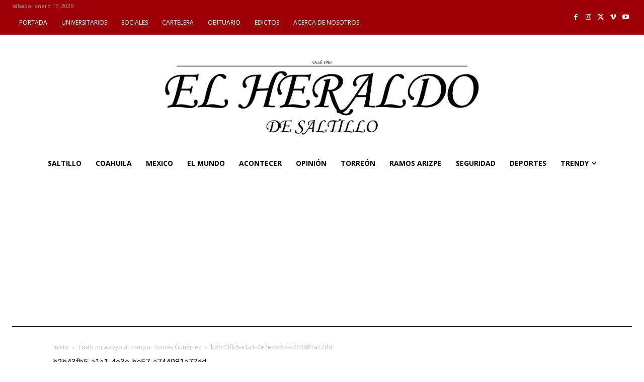

--- FILE ---
content_type: text/html; charset=utf-8
request_url: https://www.google.com/recaptcha/api2/aframe
body_size: 267
content:
<!DOCTYPE HTML><html><head><meta http-equiv="content-type" content="text/html; charset=UTF-8"></head><body><script nonce="zgDsdmz28Lsgdbq00ZzCUQ">/** Anti-fraud and anti-abuse applications only. See google.com/recaptcha */ try{var clients={'sodar':'https://pagead2.googlesyndication.com/pagead/sodar?'};window.addEventListener("message",function(a){try{if(a.source===window.parent){var b=JSON.parse(a.data);var c=clients[b['id']];if(c){var d=document.createElement('img');d.src=c+b['params']+'&rc='+(localStorage.getItem("rc::a")?sessionStorage.getItem("rc::b"):"");window.document.body.appendChild(d);sessionStorage.setItem("rc::e",parseInt(sessionStorage.getItem("rc::e")||0)+1);localStorage.setItem("rc::h",'1768684111257');}}}catch(b){}});window.parent.postMessage("_grecaptcha_ready", "*");}catch(b){}</script></body></html>